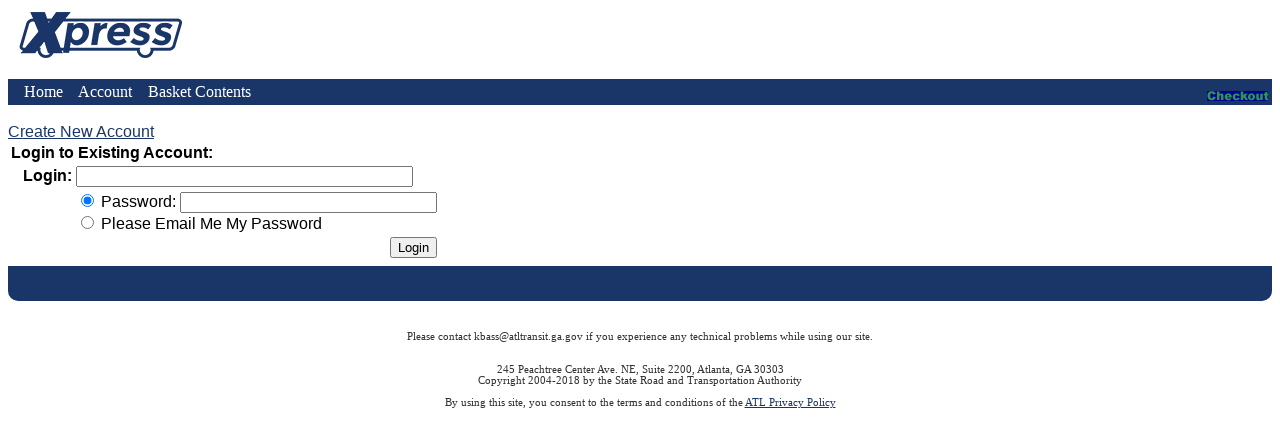

--- FILE ---
content_type: text/html
request_url: https://onlinesales.xpressga.com/Merchant2/merchant.mvc?Session_ID=25e6585d2bc3d74a1e6c9bc713c5623a&Screen=LOGN&Order=0&Store_Code=XS
body_size: 2971
content:
<!DOCTYPE HTML PUBLIC "-//W3C//DTD HTML 4.01 Transitional//EN" "http://www.w3.org/TR/html4/loose.dtd"><html>
<head><title>Xpress Sales: Customer Login</title><base href="https://onlinesales.xpressga.com/Merchant2/"></head><body bgcolor="#ffffff" link="#1a3668" alink="#1a3668" vlink="#1a3668">
<!--Google Anyalytics--><script type="text/javascript">var _gaq = _gaq || [];_gaq.push(['_setAccount', 'UA-30382585-2']);_gaq.push(['_trackPageview']);(function() {var ga = document.createElement('script'); ga.type = 'text/javascript'; ga.async = true;ga.src = ('https:' == document.location.protocol ? 'https://ssl' : 'http://www') + '.google-analytics.com/ga.js';var s = document.getElementsByTagName('script')[0]; s.parentNode.insertBefore(ga, s);})();</script><!--END Google Analytics--><tr><td><TABLE ALIGN="CENTER" width="100%" bgcolor="white" border="0"><TR><TD ALIGN="left"><!--<img border="0" src="graphics/00000002/FINALBANNER.jpg">--><!--<img src="http://www.xpressga.com/wp-content/uploads/2017/01/X_logo_web_0.png" border="0">--><img src="graphics/00000002/X_logo_web_0.png"></TD><td><!--<table width="150" border="0" cellpadding="2" cellspacing="0" title="Click to Verify - This site chose Symantec SSL for secure e-commerce and confidential communications."><tr><td width="150" align="center" valign="top"><script type="text/javascript" src="https://seal.verisign.com/getseal?host_name=onlinesales.xpressga.com&amp;size=XS&amp;use_flash=NO&amp;use_transparent=NO&amp;lang=en"></script><br><a href="http://www.symantec.com/verisign/ssl-certificates" target="_blank" style="color:#000000; text-decoration:none; font:bold 7px verdana,sans-serif; letter-spacing:.5px; text-align:center; margin:0px; padding:0px;">ABOUT SSL CERTIFICATES</a>-->&nbsp;<!-- (c) 2005, 2013. Authorize.Net is a registered trademark of CyberSource Corporation --> <!--<div class="AuthorizeNetSeal"> <script type="text/javascript" language="javascript">var ANS_customer_id="757cffb2-6dfe-4492-85b3-060c2106e7a5";</script> <script type="text/javascript" language="javascript" src="//verify.authorize.net/anetseal/seal.js" ></script> <a href="http://www.authorize.net/" id="AuthorizeNetText" target="_blank">Merchant Services</a> </div> --></td></tr></table>&nbsp;</td></TR><!--<tr><td align="center"><font color="#000000"><strong> Please click on an icon below to translate our site into a different language:<br><a href="http://babelfish.yahoo.com/translate_url?doit=done&tt=url&intl=1&fr=bf-home&trurl=http%3A%2F%2Fwww.grta.org%2Fmerchant2%2Fmerchant.mvc&lp=en_es&btnTrUrl=Translate" target="_new"><img src="http://207.101.65.112/images/images/es.gif" alt="Click here for a Spanish Translation" align="middle" hspace="6" border="0"></a> &nbsp; <a href="http://babelfish.yahoo.com/translate_url?doit=done&tt=url&intl=1&fr=bf-home&trurl=http%3A%2F%2Fwww.grta.org%2Fmerchant2%2Fmerchant.mvc&lp=en_ko&btnTrUrl=Translate" target="_new"><img src="http://207.101.65.112/images/images/ko.gif" alt="Click here for a Korean Translation" align="middle" hspace="6" border="0"></a>&nbsp; <a href="http://babelfish.yahoo.com/translate_url?doit=done&tt=url&intl=1&fr=bf-home&trurl=http%3A%2F%2Fwww.grta.org%2Fmerchant2%2Fmerchant.mvc&lp=en_zh&btnTrUrl=Translate" target="_new"><img src="http://207.101.65.112/images/images/zh.gif" alt="Click here for a translation in simplified Chinese" align="middle" hspace="6" border="0"></a>&nbsp; <a href="http://babelfish.yahoo.com/translate_url?doit=done&tt=url&intl=1&fr=bf-home&trurl=http%3A%2F%2Fwww.grta.org%2Fmerchant2%2Fmerchant.mvc&lp=en_ja&btnTrUrl=Translate" target="_new"><img src="http://207.101.65.112/images/images/ja.gif" alt="Click here for a translation in Japanese" align="middle" hspace="6" border="0"></a><br><font size="-1"><i>NOTE: If you receive a timeout error during the translation attempt, please reload the page for it to display.</i></font></strong></font></td></tr>--></TABLE></tr><table border="0" cellpadding="0" cellspacing="0" width="100%"><tr><td align="left" valign="bottom"><table border="0" cellpadding="4" cellspacing="0" width="100%"><tr><td align="left" valign="bottom" bgcolor="#1a3668" nowrap><!--<img src="graphics/00000001/blades1.jpg" border=0>-->&nbsp;&nbsp;&nbsp;<a href="https://onlinesales.xpressga.com/Merchant2/merchant.mvc?Session_ID=96bd03e69e9e9bfa368db4f36e3329cf&Screen=SFNT&Store_Code=XS"><span style="color:white">Home</span></a>&nbsp;&nbsp;&nbsp;<a href="https://onlinesales.xpressga.com/Merchant2/merchant.mvc?Session_ID=96bd03e69e9e9bfa368db4f36e3329cf&Screen=LOGN&Order=0&Store_Code=XS"><span style="color:white">Account</span></a><!--comment OUT line below for OCt 31 CCR--><!--&nbsp;&nbsp;&nbsp;<a href="https://onlinesales.xpressga.com/Merchant2/merchant.mvc?Session_ID=96bd03e69e9e9bfa368db4f36e3329cf&Screen=PLST&Store_Code=XS"><span style="color:white">Product List</span></a> -->&nbsp;&nbsp;&nbsp;<a href="https://onlinesales.xpressga.com/Merchant2/merchant.mvc?Session_ID=96bd03e69e9e9bfa368db4f36e3329cf&Screen=BASK&Store_Code=XS"><span style="color:white">Basket Contents</span></a></td><td align="right" valign="bottom" bgcolor="#1a3668" nowrap><a href="https://onlinesales.xpressga.com/Merchant2/merchant.mvc?Session_ID=96bd03e69e9e9bfa368db4f36e3329cf&Screen=OINF&Store_Code=XS"><img src="graphics/00000001/checkout1.jpg" alt="Checkout" border=0></a></td></tr></table>
</td></tr><tr><td align="left" valign="bottom"> </td></tr><tr><td align="left" valign="top" width="100%"><br><font face="Montserrat, Arial"><a href="https://onlinesales.xpressga.com/Merchant2/merchant.mvc?Session_ID=96bd03e69e9e9bfa368db4f36e3329cf&Store_Code=XS&Screen=ACNT">Create New Account</a><br></font><form method="post" action="https://onlinesales.xpressga.com/Merchant2/merchant.mvc?Session_ID=96bd03e69e9e9bfa368db4f36e3329cf&"><input type="hidden" name="Store_Code" value="XS"><!--ACED SENDS USER TO ACCOUNT PAGE AFTER LOGIN--><!--<input type="hidden" name="Screen" value="ACED">--><!--SFNT SENDS USER TO STOREFRONT PAGE AFTER LOGIN--><input type="hidden" name="Screen" value="SFNT"><table border="0"><tr><td align="left" valign="middle" colspan=3><font face="Montserrat, Arial"><b>Login to Existing Account:</b></font></td></tr><tr><td align="left" valign="middle">&nbsp;&nbsp;</td><td align="left" valign="middle"><font face="Montserrat, Arial"><b>Login:</b></font></td><td align="left" valign="middle"><font face="Montserrat, Arial"><input type="text" size="40" name="Customer_Login" value=""></font></td></tr><tr><td align="left" valign="middle">&nbsp;&nbsp;</td><td align="left" valign="middle">&nbsp;</td><td align="left" valign="middle"><font face="Montserrat, Arial"><input type="radio" name="Action" value="LOGN" checked> Password: <input type="password" size="30" name="Customer_Password"><br><input type="radio" name="Action" value="EMPW"> Please Email Me My Password</font></td></tr><tr><td align="left" valign="middle">&nbsp;&nbsp;</td><td align="left" valign="middle">&nbsp;</td><td align="right" valign="middle"><font face="Montserrat, Arial"><input type="submit" value="Login"></font></td></tr></table></form></td></tr><tr><td align="left" valign="bottom"> </td></tr></table><!--BOTTOM RIBBON TABLE--><table id="header" align="center" border="0" width="100%" height="40" cellpadding="0" cellspacing="0" marginheight="0" marginwidth="0"><tr bgcolor="#f2f2f2" style="height: 5px;"></tr><tr style="height: 35px;"><td bgcolor="#1a3668" style="border-bottom-right-radius: 10px; -moz-border-radius-bottomright: 10px; -webkit-border-bottom-right-radius: 10px; border-bottom-left-radius: 10px; -moz-border-radius-bottomleft: 10px; -webkit-border-bottom-left-radius: 10px;">&nbsp;</td></tr></table><table width="100%" align="center" border="0"><tr><td align="center"id="footer"><p style="font-family: verdana; font-size: 8pt; color: #333333;><br>Copyright 2004-2019 by the State Road and Tollway Authority<br><a href="mailto:kbass@atltransit.ga.gov">Please contact kbass@atltransit.ga.gov</a> if you experience any technical problems while using our site.<br><br><br>245 Peachtree Center Ave. NE, Suite 2200, Atlanta, GA 30303<br>Copyright 2004-2018 by the State Road and Transportation Authority<br><br>By using this site, you consent to the terms and conditions of the <a href="https://atltransit.ga.gov/privacy/" target="_blank">ATL Privacy Policy</a></p><!--GOOGLE TRANSLATOR CODE--><div id="google_translate_element"></div><script type="text/javascript">function googleTranslateElementInit() {new google.translate.TranslateElement({pageLanguage: 'en', includedLanguages: 'es,ko,vi,zh-CN', layout: google.translate.TranslateElement.InlineLayout.SIMPLE, gaTrack: true, gaId: 'UA-30382585-1'}, 'google_translate_element');}</script><script type="text/javascript" src="//translate.google.com/translate_a/element.js?cb=googleTranslateElementInit"></script><!--END GOOGLE TRANSLATOR CODE--></td></tr></p></table>
</body>
</html>